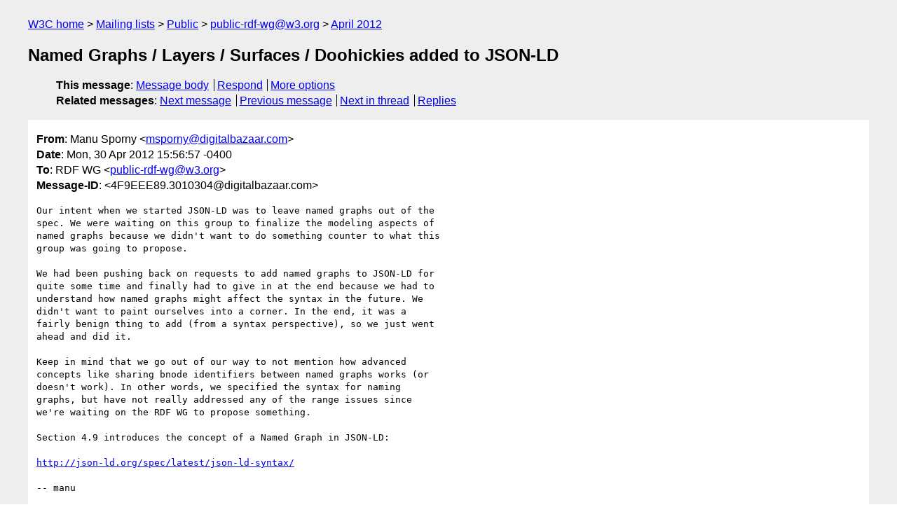

--- FILE ---
content_type: text/html
request_url: https://lists.w3.org/Archives/Public/public-rdf-wg/2012Apr/0275.html
body_size: 2049
content:
<!DOCTYPE html>
<html xmlns="http://www.w3.org/1999/xhtml" lang="en">
<head>
<meta charset="ISO-8859-1" />
<meta name="viewport" content="width=device-width, initial-scale=1" />
<meta name="generator" content="hypermail 3.0.0, see https://github.com/hypermail-project/hypermail/" />
<title>Named Graphs / Layers / Surfaces / Doohickies added to JSON-LD from Manu Sporny on 2012-04-30 (public-rdf-wg@w3.org from April 2012)</title>
<meta name="Author" content="Manu Sporny (msporny&#x40;&#0100;&#0105;&#0103;&#0105;&#0116;&#0097;&#0108;&#0098;&#0097;&#0122;&#0097;&#0097;&#0114;&#0046;&#0099;&#0111;&#0109;)" />
<meta name="Subject" content="Named Graphs / Layers / Surfaces / Doohickies added to JSON-LD" />
<meta name="Date" content="2012-04-30" />
<link rel="stylesheet" title="Normal view" href="/assets/styles/public.css" />
<link rel="help" href="/Help/" />
<link rel="start" href="../" title="public-rdf-wg@w3.org archives" />
<script defer="defer" src="/assets/js/archives.js"></script>
</head>
<body class="message">
<header class="head">
<nav class="breadcrumb" id="upper">
  <ul>
    <li><a href="https://www.w3.org/">W3C home</a></li>
    <li><a href="/">Mailing lists</a></li>
    <li><a href="../../">Public</a></li>
    <li><a href="../" rel="start">public-rdf-wg@w3.org</a></li>
    <li><a href="./" rel="contents">April 2012</a></li>
  </ul>
</nav>
<h1>Named Graphs / Layers / Surfaces / Doohickies added to JSON-LD</h1>
<!-- received="Mon Apr 30 19:57:22 2012" -->
<!-- isoreceived="20120430195722" -->
<!-- sent="Mon, 30 Apr 2012 15:56:57 -0400" -->
<!-- isosent="20120430195657" -->
<!-- name="Manu Sporny" -->
<!-- email="msporny&#x40;&#0100;&#0105;&#0103;&#0105;&#0116;&#0097;&#0108;&#0098;&#0097;&#0122;&#0097;&#0097;&#0114;&#0046;&#0099;&#0111;&#0109;" -->
<!-- subject="Named Graphs / Layers / Surfaces / Doohickies added to JSON-LD" -->
<!-- id="4F9EEE89.3010304@digitalbazaar.com" -->
<!-- charset="ISO-8859-1" -->
<!-- expires="-1" -->
<nav id="navbar">
<ul class="links hmenu_container">
<li>
<span class="heading">This message</span>: <ul class="hmenu"><li><a href="#start" id="options1">Message body</a></li>
<li><a href="mailto:public-rdf-wg&#x40;&#0119;&#0051;&#0046;&#0111;&#0114;&#0103;?Subject=Re%3A%20Named%20Graphs%20%2F%20Layers%20%2F%20Surfaces%20%2F%20Doohickies%20added%20to%20JSON-LD&amp;In-Reply-To=%3C4F9EEE89.3010304%40digitalbazaar.com%3E&amp;References=%3C4F9EEE89.3010304%40digitalbazaar.com%3E">Respond</a></li>
<li><a href="#options3">More options</a></li>
</ul></li>
<li>
<span class="heading">Related messages</span>: <ul class="hmenu">
<!-- unext="start" -->
<li><a href="0276.html">Next message</a></li>
<li><a href="0274.html">Previous message</a></li>
<!-- unextthread="start" -->
<li><a href="0280.html">Next in thread</a></li>
<li><a href="#replies">Replies</a></li>
<!-- ureply="end" -->
</ul></li>
</ul>
</nav>
</header>
<!-- body="start" -->
<main class="mail">
<ul class="headers" aria-label="message headers">
<li><span class="from">
<span class="heading">From</span>: Manu Sporny &lt;<a href="mailto:msporny&#x40;&#0100;&#0105;&#0103;&#0105;&#0116;&#0097;&#0108;&#0098;&#0097;&#0122;&#0097;&#0097;&#0114;&#0046;&#0099;&#0111;&#0109;?Subject=Re%3A%20Named%20Graphs%20%2F%20Layers%20%2F%20Surfaces%20%2F%20Doohickies%20added%20to%20JSON-LD&amp;In-Reply-To=%3C4F9EEE89.3010304%40digitalbazaar.com%3E&amp;References=%3C4F9EEE89.3010304%40digitalbazaar.com%3E">msporny&#x40;&#0100;&#0105;&#0103;&#0105;&#0116;&#0097;&#0108;&#0098;&#0097;&#0122;&#0097;&#0097;&#0114;&#0046;&#0099;&#0111;&#0109;</a>&gt;
</span></li>
<li><span class="date"><span class="heading">Date</span>: Mon, 30 Apr 2012 15:56:57 -0400</span></li>
<li><span class="to"><span class="heading">To</span>: RDF WG &lt;<a href="mailto:public-rdf-wg&#x40;&#0119;&#0051;&#0046;&#0111;&#0114;&#0103;?Subject=Re%3A%20Named%20Graphs%20%2F%20Layers%20%2F%20Surfaces%20%2F%20Doohickies%20added%20to%20JSON-LD&amp;In-Reply-To=%3C4F9EEE89.3010304%40digitalbazaar.com%3E&amp;References=%3C4F9EEE89.3010304%40digitalbazaar.com%3E">public-rdf-wg&#x40;&#0119;&#0051;&#0046;&#0111;&#0114;&#0103;</a>&gt;
</span></li>
<li><span class="message-id"><span class="heading">Message-ID</span>: &lt;4F9EEE89.3010304&#x40;&#0100;&#0105;&#0103;&#0105;&#0116;&#0097;&#0108;&#0098;&#0097;&#0122;&#0097;&#0097;&#0114;&#0046;&#0099;&#0111;&#0109;&gt;
</span></li>
</ul>
<pre id="start" class="body">
Our intent when we started JSON-LD was to leave named graphs out of the
spec. We were waiting on this group to finalize the modeling aspects of
named graphs because we didn't want to do something counter to what this
group was going to propose.

We had been pushing back on requests to add named graphs to JSON-LD for
quite some time and finally had to give in at the end because we had to
understand how named graphs might affect the syntax in the future. We
didn't want to paint ourselves into a corner. In the end, it was a
fairly benign thing to add (from a syntax perspective), so we just went
ahead and did it.

Keep in mind that we go out of our way to not mention how advanced
concepts like sharing bnode identifiers between named graphs works (or
doesn't work). In other words, we specified the syntax for naming
graphs, but have not really addressed any of the range issues since
we're waiting on the RDF WG to propose something.

Section 4.9 introduces the concept of a Named Graph in JSON-LD:

<a href="http://json-ld.org/spec/latest/json-ld-syntax/">http://json-ld.org/spec/latest/json-ld-syntax/</a>

-- manu

-- 
Manu Sporny (skype: msporny, twitter: manusporny)
President/CEO - Digital Bazaar, Inc.
blog: PaySwarm Website for Developers Launched
<a href="http://digitalbazaar.com/2012/02/22/new-payswarm-alpha/">http://digitalbazaar.com/2012/02/22/new-payswarm-alpha/</a>
</pre>
<p class="received"><span class="heading">Received on</span> Monday, 30 April 2012 19:57:22 UTC</p>
</main>
<!-- body="end" -->
<footer class="foot">
<nav id="navbarfoot">
<ul class="links hmenu_container">
<li><span class="heading">This message</span>: <span class="message_body"><a href="#start">Message body</a></span></li>
<!-- lnext="start" -->
<li><span class="heading">Next message</span>: <a href="0276.html">Dan Brickley: "Re: Layers"</a></li>
<li><span class="heading">Previous message</span>: <a href="0274.html">Manu Sporny: "Status of JSON-LD"</a></li>
<!-- lnextthread="start" -->
<li><span class="heading">Next in thread</span>: <a href="0280.html">Sandro Hawke: "Re: Named Graphs / Layers / Surfaces / Doohickies added to JSON-LD"</a></li>
<li id="replies"><span class="heading">Reply</span>: <a href="0280.html">Sandro Hawke: "Re: Named Graphs / Layers / Surfaces / Doohickies added to JSON-LD"</a></li>
<!-- lreply="end" -->
</ul>
<ul class="links hmenu_container">
<li id="options3"><span class="heading">Mail actions</span>: <ul class="hmenu"><li><a href="mailto:public-rdf-wg&#x40;&#0119;&#0051;&#0046;&#0111;&#0114;&#0103;?Subject=Re%3A%20Named%20Graphs%20%2F%20Layers%20%2F%20Surfaces%20%2F%20Doohickies%20added%20to%20JSON-LD&amp;In-Reply-To=%3C4F9EEE89.3010304%40digitalbazaar.com%3E&amp;References=%3C4F9EEE89.3010304%40digitalbazaar.com%3E">respond to this message</a></li>
<li><a href="mailto:public-rdf-wg&#x40;&#0119;&#0051;&#0046;&#0111;&#0114;&#0103;">mail a new topic</a></li></ul></li>
<li><span class="heading">Contemporary messages sorted</span>: <ul class="hmenu"><li><a href="index.html#msg275">by date</a></li>
<li><a href="thread.html#msg275">by thread</a></li>
<li><a href="subject.html#msg275">by subject</a></li>
<li><a href="author.html#msg275">by author</a></li>
</ul></li>
<li><span class="heading">Help</span>: <ul class="hmenu">
    <li><a href="/Help/" rel="help">how to use the archives</a></li>
    <li><a href="https://www.w3.org/Search/Mail/Public/search?type-index=public-rdf-wg&amp;index-type=t">search the archives</a></li>
</ul>
</li>
</ul>
</nav>
<!-- trailer="footer" -->
<p class="colophon">
This archive was generated by <a href="https://github.com/hypermail-project/hypermail/">hypermail 3.0.0</a>: Thursday, 13 July 2023 17:22:25 UTC
</p>
</footer>
</body>
</html>
